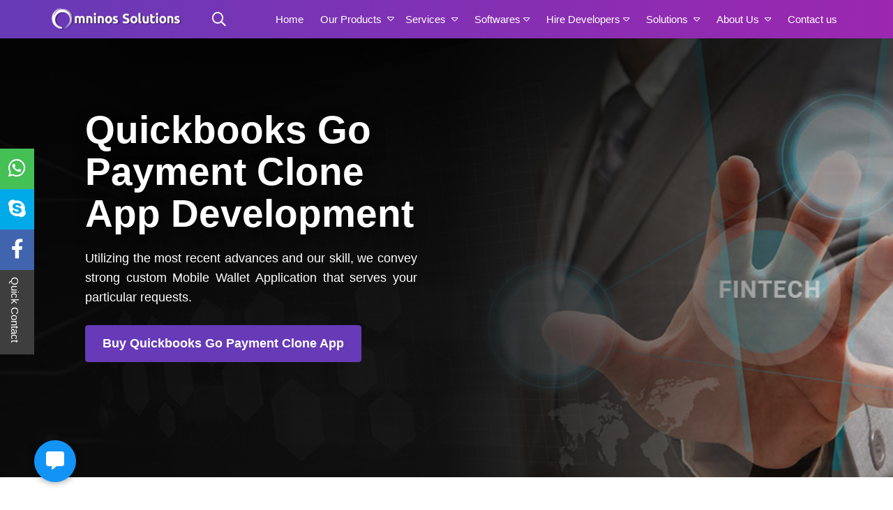

--- FILE ---
content_type: text/html; charset=utf-8
request_url: https://calendly.com/omninos-solutions
body_size: 343
content:
<!DOCTYPE html>
<html lang='en'>
<head>
<title>
Calendly - Omninos Technologies International Pvt Ltd
</title>
<meta charset='utf-8'>
<meta content='width=device-width, initial-scale=1' name='viewport'>
<meta content='yes' name='apple-mobile-web-app-capable'>
<meta content='2026-01-22T22:34:52Z' name='page-rendered-at'>
<meta name="description" content="Welcome to my scheduling page. Please follow the instructions to add an event to my calendar.">
<meta name="robots" content="noindex">
<meta property="og:title" content="Omninos Technologies International Pvt Ltd">
<meta property="og:type" content="website">
<meta property="og:url" content="https://calendly.com/omninos-solutions">
<meta property="og:site_name" content="Calendly">
<meta property="og:description" content="Welcome to my scheduling page. Please follow the instructions to add an event to my calendar.">
<meta property="og:author" content="Omninos Technologies International Pvt Ltd">
<meta property="og:image" content="https://assets.calendly.com/images/booking/ogimage.png?source=opengraph">
<meta property="og:image:width" content="1200">
<meta property="og:image:height" content="630">
<meta name="twitter:title" content="Omninos Technologies International Pvt Ltd">
<meta name="twitter:description" content="Welcome to my scheduling page. Please follow the instructions to add an event to my calendar.">
<meta name="twitter:card" content="summary">
<meta name="twitter:site" content="@Calendly">
<meta name="twitter:url" content="https://calendly.com/omninos-solutions">
<meta name="twitter:image" content="https://assets.calendly.com/images/booking/ogimage-twitter.png?source=opengraph">
<meta name="twitter:image:width" content="600">
<meta name="twitter:image:height" content="600">
<meta name="slack-app-id" content="A01L99LFRD1">
<link rel="icon" type="image/x-icon" href="https://assets.calendly.com/images/favicon.ico" />
<link rel="apple-touch-icon" type="image/png" href="https://assets.calendly.com/images/touch-icon-iphone.png" />
<link rel="apple-touch-icon" type="image/png" href="https://assets.calendly.com/images/touch-icon-ipad.png" sizes="76x76" />
<link rel="apple-touch-icon" type="image/png" href="https://assets.calendly.com/images/touch-icon-iphone-retina.png" sizes="120x120" />
<link rel="apple-touch-icon" type="image/png" href="https://assets.calendly.com/images/touch-icon-ipad-retina.png" sizes="152x152" />

<script src="https://assets.calendly.com/pxwebj3qd.js" defer="defer"></script>

<meta name="csrf-param" content="authenticity_token" />
<meta name="csrf-token" content="Vw9hQKZyuO36wPzIJVJYOGUDEYLv7nnYSancJaLfm6VlMZz37zJL0d8AdPX87UVxzDMncJKMYfJoAKNcGh4eUg" />
<script>
  window.WEBPACK_PUBLIC_PATH = '//assets.calendly.com/assets/'
</script>

<link rel="stylesheet" href="https://assets.calendly.com/assets/booking/css/booking-f6dc2647b.css" media="screen" />
<script src="https://assets.calendly.com/assets/booking/js/booking-6b97159c3.js" defer="defer"></script>
</head>
<body>
<div id='root'>

</div>
<div id='gdpr-region'></div>
</body>
</html>


--- FILE ---
content_type: text/css
request_url: https://omninos.in/assets/css/payment.css
body_size: 1872
content:
.payment-section-padding{
	padding: 50px 0px;
}
.payment-clone-heading-main {
    text-align: center;
}
.payment-clone-heading {
    color: #1f1f1f;
    font-size: 34px;
    font-family: 'Roboto', sans-serif;
    font-weight: 500;
    margin-bottom: 2px;
    text-align: center;
}
.payment-clone-heading>span {
    font-weight: 600;
}
.payment-clone-heading-underline {
    display: inline-block;
    width: 29%;
    height: 4px;
    background-image: linear-gradient(45deg, transparent,#673ab7, transparent);
    margin: 5px auto 20px;
}
.payment-clone-paragraph {
    color: #5a5a5a;
    font-size: 17px;
    line-height: 1.8;
}
.payment-clone-btn {
    padding: 10px 0px;
}
.payment-clone-btn>a {
    color: white;
    background-color: #673ab7;
    padding: 12px 24px;
    display: inline-block;
    border-radius: 4px;
    transition: 0.3s linear;
    border: 1px solid #673ab7;
    font-family: 'Roboto', sans-serif;
    font-weight: 700;
    font-size: 18px;
}
.payment-clone-btn>a:hover {
    border-radius: 50px;
    transition: 0.3s linear;
    background-color: #9928b0;
    border: 1px solid #9928b0;
}

/*-------payment-banenr----*/
.payment-clone-banner {
    background-size: cover;
    background-repeat: no-repeat;
    background-position: center;
    overflow: hidden;
    background-blend-mode: overlay;
}

.payment-clone-banner-outer-heading {
    position: relative;
    min-height: 95vh;
    height: 100%;
    display: flex;
    align-items: center;
    padding-left: 10px;
}
/*.payment-clone-banner-outer-heading:before {
    content: '';
    position: absolute;
    width: 100%;
    height: 100%;
    background-color: #1f1f1f9e;
    -webkit-backdrop-filter: blur(10px);
    backdrop-filter: blur(8px);
    border-radius: 0px 0px 5px 5px;
    -webkit-clip-path: polygon(0 0, 100% 0, 85% 100%, 0 100%);
clip-path: polygon(0 0, 100% 0, 85% 100%, 0 100%);
}*/
.payment-clone-banner-heading {
    padding: 25px 30px 25px 100px;
    position: relative;
    z-index: 2;
}

.payment-clone-banner-heading>h1 {
    color: white;
    font-size: 55px;
    font-family: 'Roboto', sans-serif;
    font-weight: 600;
    text-shadow: 1px 9px 20px rgb(0,0,0,0.5);
    line-height: 1.1;
}
.payment-clone-banner-heading>p {
    color: white;
    font-size: 18px;
    margin-top: 20px;
    text-align: justify;
    line-height: 1.6;
    font-weight: 300;
}
.payment-clone-banner-screen {
    height: 100%;
    width: 100%;
    display: flex;
    align-items: flex-end;
    justify-content: center;
}
.payment-clone-banner-screen img{
   width: 80%;
}
/*---payment banner end-------*/

/*-----Mechanic about start------*/
.payment-about-text>h4 {
    color: #484848;
    font-family: 'Roboto', sans-serif;
    font-size: 36px;
    font-weight: 600;
    margin-bottom: 15px;
}
.payment-about-text>h4>span {
    color: #673ab7;
}
.payment-about-text>span {
    color: #404040;
    font-size: 16px;
}
.payment-about-text>span ul{
    list-style: inside;
    margin-top: 15px;
    font-weight: 500;
}
.payment-about-text>span ul li{
    margin-bottom: 9px
}
.payment-about-image{
    text-align: center;
}
.payment-about-image img{
    width: 95%;
}
.mechanic-clone-btn{
    padding: 10px 0px;
}
.mechanic-clone-btn>a{
     color: white;
    background-color: #673ab7;
    padding: 12px 24px;
    display: inline-block;
    border-radius: 4px;
    transition: 0s;
    font-weight: 700;
    font-size: 16px;
    box-shadow: 0 0 0 0px rgba(103, 58, 183, 0.44);
}
.mechanic-clone-btn>a:hover{
    box-shadow: 0 0 0 25px rgba(0,0,0,0);
    transition: 0.3s linear;

}
/*-----Mechanic about end------*/


/*----mechanic service------*/
.payment-services{
    background-repeat: repeat;
    background-blend-mode: overlay;
}
.inner-payment-services {
    padding-top: 20px;
}
.payment-services-single {
    padding: 20px 15px;
    text-align: center;
    background-color: white;
    border-radius: 5px;
    box-shadow: 0px 0px 1px 0px;
    transition: 0.4s linear;
    cursor: pointer;
    height: 100%;
}
.payment-services-single:hover {
    transition: 0.4s linear;
    box-shadow: 0px 20px 20px -10px rgba(0,0,0,0.3);
}
.payment-services-single>h4 {
    font-size: 40px;
    margin-bottom: 10px;
    color: #7e50c5;
}
.payment-services-single>h5 {
    margin: 20px 0px 25px 0px;
}
.payment-services-single>h5>span {
    font-size: 19px;
    font-weight: 600;
    color: #6d707d;
    display: inline;
    border-bottom: 1px dotted;
}
.payment-services-single>p {
    font-size: 16px;
    color: #5e5e5e;
    margin-top: 20px;
    line-height: 1.7;
    text-align: justify;
    text-align-last: center;
}
/*-----mechanic service end----*/

/*------mechanic features start----*/

/*----mechanic features end------*/
.payment-features-image{
    background-size: cover;
    background-position: center;
    height: 100%;
    border-radius: 5px;
    max-height: 700px;
    width: 100%;
    display: flex;
    align-items: center;
    justify-content: center;
}
.payment-features-image img {
    width: 65%;
    box-shadow: 0px 0px 7px -3px;
    border-radius: 10px;
}
.payment-features-data{
    margin-bottom: 20px;
}
.payment-features-single {
    padding: 15px;
    box-shadow: 0px 0px 6px -3px;
    transition: 0.5s ease-in-out;
    cursor: pointer;
    position: relative;
    border-radius: 20px;
    margin-bottom: 25px;
}
.payment-features-single-line1 {
    position: absolute;
    top: 0;
    left: 0;
    height: 20%;
    width: 20%;
    border-radius: 20px 0px 0px 0px;
    border-top: 2px solid;
    border-left: 2px solid;
    transition: 0.5s linear;
}
.payment-features-single-line2 {
    position: absolute;
    right: 0;
    bottom: 0;
    height: 20%;
    width: 20%;
    border-radius: 0px 0px 20px 0px;
    border-right: 2px solid;
    border-bottom: 2px solid;
    transition: 0.5s linear;
}
.payment-features-single:hover {
    transition: 0.5s ease-in-out;
    box-shadow: 0px 15px 20px -15px rgba(0,0,0,0.6);
    border-radius: 20px 0 20px 0;
}
.payment-features-single:hover .payment-features-single-line1,
.payment-features-single:hover .payment-features-single-line2 {
    transition: 0.5s linear;
    height: 100%;
    width: 100%;
}
.payment-features-single>h4 {
    font-size: 17px;
    margin: 14px 0px 15px;
    font-weight: 600;
    display: flex;
}
.payment-features-single>h4>i {
    margin-right: 10px;
    font-size: 33px;
    vertical-align: middle;
}
.payment-features-single>span {
    font-size: 15px;
    color: #4e4e4e;
    display: block;
    line-height: 1.7;
    text-align: justify;
}
/*----mechanic-weoffer-start----*/
.payment-weoffer-image img{
    width: 100%;
}
.payment-weoffer-single {
    padding: 10px;
    display: flex;
    margin-bottom: 15px;
}
.inner-payment-weoffer{
    padding-top: 20px;
}
.payment-weoffer-single-icon>span {
    height: 60px;
    width: 60px;
    border-radius: 5px;
    color: #8f6bc7;
    font-size: 30px;
    background-color: #f5f5f5;
    margin-right: 15px;
    padding: 10px;
    display: flex;
    justify-content: center;
    align-items: center;
    box-shadow: 0px 0px 5px -2px;
}
.payment-weoffer-single-text>h5 {
    font-size: 18px;
    margin-bottom: 6px;
    font-weight: 700;
    color: #403f3f;
}
.payment-weoffer-single-text>span {
    display: block;
    font-size: 15px;
    color: #525252;
}
/*----mechanic -weoffer  end-------*/

/*------App flow start---*/
.inner-payment-appflow {
    padding-top: 30px;
}
.payment-appflow-single-left {
    display: flex;
    align-items: flex-start;
    justify-content: space-between;
    margin-bottom: 45px;
}
.payment-appflow-single-leftimg {
    width: 40%;
    text-align: center;
}
.payment-appflow-single-leftimg img{
    width: 100%;
    box-shadow: 0px 0px 10px -3px;
}
.payment-appflow-single-lefttext{
   width: 50%;
}
.payment-appflow-single-lefttext-data {
    padding: 15px 15px 15px 20px;
    background-color: #353535;
    position: relative;
    border-radius: 10px;
    z-index: 2;
}
.payment-appflow-single-lefttext-data:before {
    content: '';
    position: absolute;
    border-right: 40px solid #353535;
    border-top: 40px solid transparent;
    border-bottom: 40px solid transparent;
    top: 50%;
    left: -35px;
    transform: translate(0,-50%);
    z-index: 1
}
.payment-appflow-single-lefttext-data>h4 {
    color: #ffff;
    font-size: 19px;
}
.payment-appflow-single-lefttext-data>p {
    color: #ffff;
    font-size: 15px;
}
.payment-appflow-single-right {
    display: flex;
    align-items: flex-end;
    justify-content: space-between;
    margin-bottom: 45px;
}
.payment-appflow-single-rightimg {
    width: 40%;
    text-align: center;
}
.payment-appflow-single-rightimg img{
    width: 100%;
    box-shadow: 0px 0px 10px -3px;
}
.payment-appflow-single-righttext{
   width: 50%;
}
.payment-appflow-single-righttext-data {
    padding: 15px 15px 15px 15px;
    background-color: #353535;
    position: relative;
    border-radius: 10px;
    z-index: 2;
}
.payment-appflow-single-righttext-data:before {
    content: '';
    position: absolute;
    border-left: 40px solid #353535;
    border-top: 40px solid transparent;
    border-bottom: 40px solid transparent;
    top: 50%;
    right: -35px;
    transform: translate(0,-50%);
    z-index: 1
}

.payment-appflow-single-righttext-data>h4 {
    color: #ffff;
    font-size: 19px;
}
.payment-appflow-single-righttext-data>p {
    color: #ffff;
    font-size: 15px;
}
@media(max-width: 767px){
   .payment-appflow-single-left {
       display: flex;
       flex-wrap: wrap-reverse;
   }
   .payment-appflow-single-lefttext {
       width: 100%;
       margin-bottom: 50px;
   }
   .payment-appflow-single-leftimg{
       width: 100%;
   }
   .payment-appflow-single-leftimg img{
       width: 70%;
   }
   .payment-appflow-single-lefttext-data:before {
       border-right: 40px solid transparent;
       border-top: 40px solid #353535;
       border-left: 40px solid transparent;
       top: auto;
       left: 50%;
       bottom: -70px;
       transform: translate(-50%,0px);
   }
   
   .payment-appflow-single-right {
       display: flex;
       flex-wrap: wrap;
   }
   .payment-appflow-single-righttext {
       width: 100%;
       margin-bottom: 50px;
   }
   .payment-appflow-single-rightimg{
       width: 100%;
   }
   .payment-appflow-single-rightimg img{
       width: 70%;
   }
   .payment-appflow-single-righttext-data:before {
       border-right: 40px solid transparent;
       border-top: 40px solid #353535;
       border-left: 40px solid transparent;
       top: auto;
       right: auto;
       left: 50%;
       bottom: -70px;
       transform: translate(-50%,0px);
   }
   
}
/*------App flow start---------*/
/*------faq start---------*/

.payment-clone-faq{
    position: relative;
}
.payment-clone-faq .card{
    background-color: transparent;
    border: none;
    margin-bottom: 10px;
}
.inner-payment-clone-faq .card-header{
    padding: 0;
    border-bottom: none;
}
.inner-payment-clone-faq .card-header a {
    padding: 12px;
    display: block;
    border-radius: 5px 5px 0px 0px;
    color: white;
    font-size: 17px;
    background-color: #353535;
    font-weight: 300;
}
.inner-payment-clone-faq .card-header a i{
    margin-right: 10px;
    font-size: 22px;
}
.inner-payment-clone-faq .card-body {
    background-color: #ffffffc7;
    padding: 10px;
    border: 1px solid #353535;
    border-radius: 0px 0px 5px 5px;

}
.inner-payment-clone-faq .card-body span{
    font-size: 16px;
    color: #000000;
}
.inner-payment-clone-faq .card-body span i{
    margin-right: 10px;
    font-size: 22px;
}

/*------faq end---------*/


@media(max-width: 767px){
.payment-section-padding {
    padding: 20px 0px;
}
.payment-clone-heading {
    font-size: 27px;
}
.payment-clone-heading-underline {
    width: 60%;
}
    .payment-clone-banner-heading>h1 {
    font-size: 33px;
}
.payment-clone-banner-heading>p {
    font-size: 17px;
    line-height: 1.5;
}
.payment-clone-banner-screen{
    display: none;
}
.payment-about-text>h4 {
    font-size: 27px;
    margin-top: 15px;
    text-align: center;
}
.payment-about-text>span {
    color: #404040;
}
.payment-about-text ul {
    margin-top: 14px;
    font-size: 16px;
    font-weight: 500;
    list-style: inside;
}
.payment-about-text ul li {
    margin-bottom: 13px;
}
.payment-features-single{
    margin-bottom: 20px;
}
.payment-features-single-line1,
 .payment-features-single-line2{
    height: 100%;
    width: 100%;
 }

.payment-weoffer-image {
    margin-bottom: 15px;
}
}